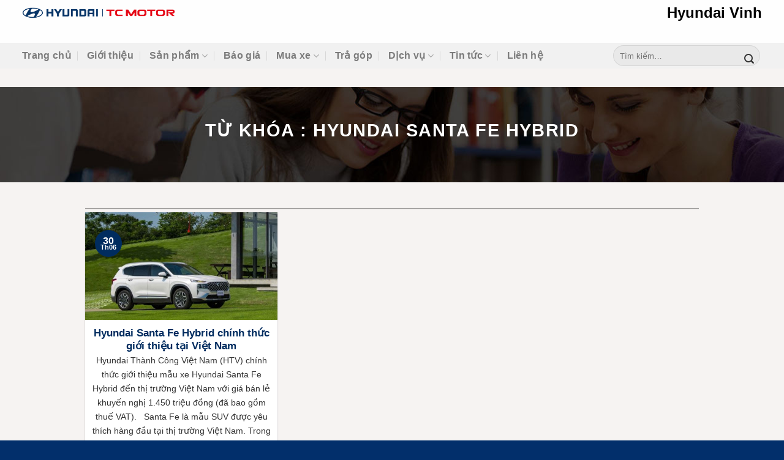

--- FILE ---
content_type: text/html; charset=UTF-8
request_url: https://hyundaivinhnghean.com/tag/hyundai-santa-fe-hybrid
body_size: 12191
content:
<html lang="vi" prefix="og: http://ogp.me/ns#" class="loading-site no-js"> 
<meta http-equiv="content-type" content="text/html;charset=UTF-8" />
<head>
<meta charset="UTF-8" />
<meta name="viewport" content="width=device-width, initial-scale=1.0, maximum-scale=1.0, user-scalable=no" />
			<link rel="shortcut icon" type="image/x-icon" href="https://hyundaivinhnghean.com/wp-content/uploads/2021/09/hyundai.ico">
<script>
			document.documentElement.className = document.documentElement.className.replace( 'no-js', 'js' );</script>
<meta name='robots' content='index, follow, max-image-preview:large, max-snippet:-1, max-video-preview:-1' />

	<!-- This site is optimized with the Yoast SEO Premium plugin v20.8 (Yoast SEO v26.8) - https://yoast.com/product/yoast-seo-premium-wordpress/ -->
	<title>Hyundai Santa Fe Hybrid - Hyundai Vinh</title>
	<link rel="canonical" href="https://hyundaivinhnghean.com/tag/hyundai-santa-fe-hybrid" />
	<meta property="og:locale" content="vi_VN" />
	<meta property="og:type" content="article" />
	<meta property="og:title" content="Lưu trữ Hyundai Santa Fe Hybrid" />
	<meta property="og:url" content="https://hyundaivinhnghean.com/tag/hyundai-santa-fe-hybrid" />
	<meta property="og:site_name" content="Hyundai Vinh" />
	<meta property="og:image" content="https://hyundaivinhnghean.com/wp-content/uploads/2023/06/dai-ly-hyundai-vinh.jpg" />
	<meta property="og:image:width" content="1500" />
	<meta property="og:image:height" content="826" />
	<meta property="og:image:type" content="image/jpeg" />
	<meta name="twitter:card" content="summary_large_image" />
	<script type="application/ld+json" class="yoast-schema-graph">{"@context":"https://schema.org","@graph":[{"@type":"CollectionPage","@id":"https://hyundaivinhnghean.com/tag/hyundai-santa-fe-hybrid","url":"https://hyundaivinhnghean.com/tag/hyundai-santa-fe-hybrid","name":"Hyundai Santa Fe Hybrid - Hyundai Vinh","isPartOf":{"@id":"https://hyundaivinhnghean.com/#website"},"primaryImageOfPage":{"@id":"https://hyundaivinhnghean.com/tag/hyundai-santa-fe-hybrid#primaryimage"},"image":{"@id":"https://hyundaivinhnghean.com/tag/hyundai-santa-fe-hybrid#primaryimage"},"thumbnailUrl":"https://hyundaivinhnghean.com/wp-content/uploads/2023/06/Hyundai-Santafe-Hybrid.jpg","breadcrumb":{"@id":"https://hyundaivinhnghean.com/tag/hyundai-santa-fe-hybrid#breadcrumb"},"inLanguage":"vi"},{"@type":"ImageObject","inLanguage":"vi","@id":"https://hyundaivinhnghean.com/tag/hyundai-santa-fe-hybrid#primaryimage","url":"https://hyundaivinhnghean.com/wp-content/uploads/2023/06/Hyundai-Santafe-Hybrid.jpg","contentUrl":"https://hyundaivinhnghean.com/wp-content/uploads/2023/06/Hyundai-Santafe-Hybrid.jpg","width":1200,"height":900,"caption":"Hyundai Santafe Hybrid nổi bật"},{"@type":"BreadcrumbList","@id":"https://hyundaivinhnghean.com/tag/hyundai-santa-fe-hybrid#breadcrumb","itemListElement":[{"@type":"ListItem","position":1,"name":"Trang chủ","item":"https://hyundaivinhnghean.com/"},{"@type":"ListItem","position":2,"name":"Hyundai Santa Fe Hybrid"}]},{"@type":"WebSite","@id":"https://hyundaivinhnghean.com/#website","url":"https://hyundaivinhnghean.com/","name":"Hyundai Vinh Nghệ An","description":"Đại lý ủy quyền của Hyundai Thành Công Việt Nam","publisher":{"@id":"https://hyundaivinhnghean.com/#organization"},"potentialAction":[{"@type":"SearchAction","target":{"@type":"EntryPoint","urlTemplate":"https://hyundaivinhnghean.com/?s={search_term_string}"},"query-input":{"@type":"PropertyValueSpecification","valueRequired":true,"valueName":"search_term_string"}}],"inLanguage":"vi"},{"@type":"Organization","@id":"https://hyundaivinhnghean.com/#organization","name":"Hyundai Vinh","url":"https://hyundaivinhnghean.com/","logo":{"@type":"ImageObject","inLanguage":"vi","@id":"https://hyundaivinhnghean.com/#/schema/logo/image/","url":"https://hyundaivinhnghean.com/wp-content/uploads/2023/06/dai-ly-hyundai-vinh.jpg","contentUrl":"https://hyundaivinhnghean.com/wp-content/uploads/2023/06/dai-ly-hyundai-vinh.jpg","width":1500,"height":826,"caption":"Hyundai Vinh"},"image":{"@id":"https://hyundaivinhnghean.com/#/schema/logo/image/"},"sameAs":["https://www.facebook.com/hyundaivinhnghean/"]}]}</script>
	<!-- / Yoast SEO Premium plugin. -->


<link rel="alternate" type="application/rss+xml" title="Dòng thông tin cho Thẻ Hyundai Vinh &raquo; Hyundai Santa Fe Hybrid" href="https://hyundaivinhnghean.com/tag/hyundai-santa-fe-hybrid/feed" />
<style id='wp-img-auto-sizes-contain-inline-css' type='text/css'>
img:is([sizes=auto i],[sizes^="auto," i]){contain-intrinsic-size:3000px 1500px}
/*# sourceURL=wp-img-auto-sizes-contain-inline-css */
</style>

<link rel='stylesheet' id='dashicons-css' href='https://hyundaivinhnghean.com/wp-includes/css/dashicons.min.css' type='text/css' media='all' />
<link rel='stylesheet' id='menu-icon-font-awesome-css' href='https://hyundaivinhnghean.com/wp-content/plugins/menu-icons/css/fontawesome/css/all.min.css' type='text/css' media='all' />
<link rel='stylesheet' id='menu-icons-extra-css' href='https://hyundaivinhnghean.com/wp-content/plugins/menu-icons/css/extra.min.css' type='text/css' media='all' />
<link rel='stylesheet' id='wp-block-library-css' href='https://hyundaivinhnghean.com/wp-includes/css/dist/block-library/style.min.css' type='text/css' media='all' />

<style id='classic-theme-styles-inline-css' type='text/css'>
/*! This file is auto-generated */
.wp-block-button__link{color:#fff;background-color:#32373c;border-radius:9999px;box-shadow:none;text-decoration:none;padding:calc(.667em + 2px) calc(1.333em + 2px);font-size:1.125em}.wp-block-file__button{background:#32373c;color:#fff;text-decoration:none}
/*# sourceURL=/wp-includes/css/classic-themes.min.css */
</style>
<script type="text/javascript" src="https://hyundaivinhnghean.com/wp-content/plugins/related-posts-thumbnails/assets/js/front.min.js" id="rpt_front_style-js"></script>
<script type="text/javascript" src="https://hyundaivinhnghean.com/wp-includes/js/jquery/jquery.min.js" id="jquery-core-js"></script>
<script type="text/javascript" src="https://hyundaivinhnghean.com/wp-includes/js/jquery/jquery-migrate.min.js" id="jquery-migrate-js"></script>
<script type="text/javascript" src="https://hyundaivinhnghean.com/wp-content/plugins/related-posts-thumbnails/assets/js/lazy-load.js" id="rpt-lazy-load-js"></script>
<link rel="https://api.w.org/" href="https://hyundaivinhnghean.com/wp-json/" /><link rel="alternate" title="JSON" type="application/json" href="https://hyundaivinhnghean.com/wp-json/wp/v2/tags/357" /><link rel="EditURI" type="application/rsd+xml" title="RSD" href="https://hyundaivinhnghean.com/xmlrpc.php?rsd" />
<meta name="generator" content="WordPress 6.9" />
        <style>
            #related_posts_thumbnails li {
                border-right: 1px solid #dddddd;
                background-color: #ffffff            }

            #related_posts_thumbnails li:hover {
                background-color: #eeeeee;
            }

            .relpost_content {
                font-size: 12px;
                color: #333333;
            }

            .relpost-block-single {
                background-color: #ffffff;
                border-right: 1px solid #dddddd;
                border-left: 1px solid #dddddd;
                margin-right: -1px;
            }

            .relpost-block-single:hover {
                background-color: #eeeeee;
            }
        </style>

        <style type="text/css">.recentcomments a{display:inline !important;padding:0 !important;margin:0 !important;}</style><link rel='dns-prefetch' href='http://use.fontawesome.com/' />

<link rel='stylesheet'  href='https://hyundaivinhnghean.com/wp-content/themes/hyundai/css/style-block-library.css' type='text/css' media='all' />
<link rel='stylesheet'  href='https://hyundaivinhnghean.com/wp-content/themes/hyundai/css/vendors-woocommerce-blocks.css' type='text/css' media='all' />
<link rel='stylesheet'  href='https://hyundaivinhnghean.com/wp-content/themes/hyundai/css/contact.css' type='text/css' media='all' />
<link rel='stylesheet'  href='https://hyundaivinhnghean.com/wp-content/themes/hyundai/css/fl-icon.css' type='text/css' media='all' />
<link rel='stylesheet'  href='https://hyundaivinhnghean.com/wp-content/themes/hyundai/style.css' type='text/css' media='all' />
<link rel='stylesheet'  href='https://hyundaivinhnghean.com/wp-content/themes/hyundai/css/style.css' type='text/css' media='all' />
<link rel='stylesheet'  href='https://hyundaivinhnghean.com/wp-content/themes/hyundai/css/styleproduct.css' type='text/css' media='all' />
<link rel='stylesheet'  href='https://hyundaivinhnghean.com/wp-content/themes/hyundai/css/fontawesome.css' type='text/css' media='all' />
<link rel='stylesheet'  href='https://hyundaivinhnghean.com/wp-content/themes/hyundai/css/fontawesome-all.css' type='text/css' media='all' />
<style id='woocommerce-inline-inline-css' type='text/css'>
.woocommerce form .form-row .required { visibility: visible; }
</style>
<style id="custom-css" type="text/css">:root {--primary-color: #002c5f;}.full-width .ubermenu-nav, .container, .row{max-width: 1238px}.row.row-collapse{max-width: 1208px}.row.row-small{max-width: 1230.5px}.row.row-large{max-width: 1268px}.header-main{height: 70px}#logo img{max-height: 70px}#logo{width:500px;}.header-bottom{min-height: 42px}.header-top{min-height: 30px}.transparent .header-main{height: 80px}.transparent #logo img{max-height: 80px}.has-transparent + .page-title:first-of-type,.has-transparent + #main > .page-title,.has-transparent + #main > div > .page-title,.has-transparent + #main .page-header-wrapper:first-of-type .page-title{padding-top: 130px;}.header.show-on-scroll,.stuck .header-main{height:60px!important}.stuck #logo img{max-height: 60px!important}.search-form{ width: 68%;}.header-bottom {background-color: #f1f1f1}.header-main .nav > li > a{line-height: 42px }.stuck .header-main .nav > li > a{line-height: 40px }.header-bottom-nav > li > a{line-height: 16px }@media (max-width: 549px) {.header-main{height: 60px}#logo img{max-height: 60px}}.nav-dropdown{border-radius:3px}.nav-dropdown{font-size:100%}/* Color */.accordion-title.active, .has-icon-bg .icon .icon-inner,.logo a, .primary.is-underline, .primary.is-link, .badge-outline .badge-inner, .nav-outline > li.active> a,.nav-outline >li.active > a, .cart-icon strong,[data-color='primary'], .is-outline.primary{color: #002c5f;}/* Color !important */[data-text-color="primary"]{color: #002c5f!important;}/* Background Color */[data-text-bg="primary"]{background-color: #002c5f;}/* Background */.scroll-to-bullets a,.featured-title, .label-new.menu-item > a:after, .nav-pagination > li > .current,.nav-pagination > li > span:hover,.nav-pagination > li > a:hover,.has-hover:hover .badge-outline .badge-inner,button[type="submit"], .button.wc-forward:not(.checkout):not(.checkout-button), .button.submit-button, .button.primary:not(.is-outline),.featured-table .title,.is-outline:hover, .has-icon:hover .icon-label,.nav-dropdown-bold .nav-column li > a:hover, .nav-dropdown.nav-dropdown-bold > li > a:hover, .nav-dropdown-bold.dark .nav-column li > a:hover, .nav-dropdown.nav-dropdown-bold.dark > li > a:hover, .is-outline:hover, .tagcloud a:hover,.grid-tools a, input[type='submit']:not(.is-form), .box-badge:hover .box-text, input.button.alt,.nav-box > li > a:hover,.nav-box > li.active > a,.nav-pills > li.active > a ,.current-dropdown .cart-icon strong, .cart-icon:hover strong, .nav-line-bottom > li > a:before, .nav-line-grow > li > a:before, .nav-line > li > a:before,.banner, .header-top, .slider-nav-circle .flickity-prev-next-button:hover svg, .slider-nav-circle .flickity-prev-next-button:hover .arrow, .primary.is-outline:hover, .button.primary:not(.is-outline), input[type='submit'].primary, input[type='submit'].primary, input[type='reset'].button, input[type='button'].primary, .badge-inner{background-color: #002c5f;}/* Border */.nav-vertical.nav-tabs > li.active > a,.scroll-to-bullets a.active,.nav-pagination > li > .current,.nav-pagination > li > span:hover,.nav-pagination > li > a:hover,.has-hover:hover .badge-outline .badge-inner,.accordion-title.active,.featured-table,.is-outline:hover, .tagcloud a:hover,blockquote, .has-border, .cart-icon strong:after,.cart-icon strong,.blockUI:before, .processing:before,.loading-spin, .slider-nav-circle .flickity-prev-next-button:hover svg, .slider-nav-circle .flickity-prev-next-button:hover .arrow, .primary.is-outline:hover{border-color: #002c5f}.nav-tabs > li.active > a{border-top-color: #002c5f}.widget_shopping_cart_content .blockUI.blockOverlay:before { border-left-color: #002c5f }.woocommerce-checkout-review-order .blockUI.blockOverlay:before { border-left-color: #002c5f }/* Fill */.slider .flickity-prev-next-button:hover svg,.slider .flickity-prev-next-button:hover .arrow{fill: #002c5f;}/* Background Color */[data-icon-label]:after, .secondary.is-underline:hover,.secondary.is-outline:hover,.icon-label,.button.secondary:not(.is-outline),.button.alt:not(.is-outline), .badge-inner.on-sale, .button.checkout, .single_add_to_cart_button, .current .breadcrumb-step{ background-color:#ed1c24; }[data-text-bg="secondary"]{background-color: #ed1c24;}/* Color */.secondary.is-underline,.secondary.is-link, .secondary.is-outline,.stars a.active, .star-rating:before, .woocommerce-page .star-rating:before,.star-rating span:before, .color-secondary{color: #ed1c24}/* Color !important */[data-text-color="secondary"]{color: #ed1c24!important;}/* Border */.secondary.is-outline:hover{border-color:#ed1c24}.success.is-underline:hover,.success.is-outline:hover,.success{background-color: #ec5803}.success-color, .success.is-link, .success.is-outline{color: #ec5803;}.success-border{border-color: #ec5803!important;}/* Color !important */[data-text-color="success"]{color: #ec5803!important;}/* Background Color */[data-text-bg="success"]{background-color: #ec5803;}body{font-family:"Lato", sans-serif}body{font-weight: 400}body{color: #333333}.nav > li > a {font-family:"Lato", sans-serif;}.mobile-sidebar-levels-2 .nav > li > ul > li > a {font-family:"Lato", sans-serif;}.nav > li > a {font-weight: 700;}.mobile-sidebar-levels-2 .nav > li > ul > li > a {font-weight: 700;}h1,h2,h3,h4,h5,h6,.heading-font, .off-canvas-center .nav-sidebar.nav-vertical > li > a{font-family: "Lato", sans-serif;}h1,h2,h3,h4,h5,h6,.heading-font,.banner h1,.banner h2{font-weight: 700;}h1,h2,h3,h4,h5,h6,.heading-font{color: #002c5f;}.breadcrumbs{text-transform: none;}button,.button{text-transform: none;}.nav > li > a, .links > li > a{text-transform: none;}.section-title span{text-transform: none;}h3.widget-title,span.widget-title{text-transform: none;}.alt-font{font-family: "Dancing Script", sans-serif;}.alt-font{font-weight: 400!important;}.header:not(.transparent) .header-nav-main.nav > li > a {color: #002c5f;}.header:not(.transparent) .header-bottom-nav.nav > li > a{color: #002c5f;}a{color: #002c5f;}a:hover{color: #ed1c24;}.tagcloud a:hover{border-color: #ed1c24;background-color: #ed1c24;}@media screen and (min-width: 550px){.products .box-vertical .box-image{min-width: 500px!important;width: 500px!important;}}.absolute-footer, html{background-color: #022f6b}button[name='update_cart'] { display: none; }/* Custom CSS */pre, blockquote, form, figure, p, dl, ul, ol {margin-bottom: 0.6em;}.entry-divider { display: none; }.tc i { color: #ed1c24 !important; }h1.entry-title.mb.uppercase {margin-bottom: 20px;background: url(https://hyundaivinhnghean.com/wp-content/themes/hyundai/img/dong-hanh-cung-khach-hang.png) no-repeat bottom center; text-align: center; padding-bottom: 28px; }.col, .gallery-item, .columns {padding-bottom: 0px;}div#masthead ul.header-nav li a { font-size: 88% !important; }.ftb .container.section-title-container { margin-bottom: 0; margin-top: 16px; }.type-post .entry-content.single-page { text-align: justify;}.absolute-footer, .absolute-footer p { padding: 3px 0; margin:0}ul.header-nav.header-nav-main.nav.nav-left.nav-divided.nav-uppercase ul.nav-dropdown.nav-dropdown-default { padding: 6px; }.menufix p,.menusub a.button { margin: 0 !important; }.menufix a { padding: 0 3px; }.cn360 a.button { min-width: 138px; }.section-title-container { margin-bottom: 1em; } .dtlt .col.medium-3.small-6.large-3:hover .box-text.text-center a.button { opacity: 1; }h1, .h1, .h2, h2 { font-size: 2em; margin-top: .2em; margin-bottom: .2em; }.slider-style-shadow { padding: 0; }.slider-style-container .flickity-slider>*:not(.is-selected) { opacity: 1 }ol.flickity-page-dots { bottom: 0; }footer#footer i.fa { color: #003469; }footer#footer .section.dark i.fa { color: #f1f1f1; }footer#footer .ft .container.section-title-container { margin-top: 1em; margin-bottom: 0em; }/* header cate */body.archive.category div#content { padding-top: 0; }div#content header.archive-page-header { background: url(https://hyundaivinhnghean.com/wp-content/themes/hyundai/img/bg_header.jpg) repeat 50% 41%; padding: 38px; margin-bottom: 38px; }div#content header.archive-page-header .large-12.text-center.col { padding: 0; }div#content header.archive-page-header .large-12.text-center.col h1.page-title.is-large.uppercase { margin: 0; color: #fff; font-size: 1.8em; padding-top: 16px; text-align: center; background: urlhttps://hyundaivinhnghean.com/wp-content/themes/hyundai/img/line.png) no-repeat bottom center; padding-bottom: 30px; }div#content header.archive-page-header .large-12.text-center.col .taxonomy-description { color: #cacaca; padding-top: 16px; }div#content header.archive-page-header .large-12.text-center.col .taxonomy-description p { margin-bottom: 6px; }/* menu bar */li#wp-admin-bar-wp-logo, li#wp-admin-bar-flatsome_panel, li#wp-admin-bar-flatsome-activate, li#wp-admin-bar-wpseo-configuration-wizard, li#wp-admin-bar-wpseo-settings { display: none; }div#wpadminbar { background: #003469; }/* Menu page sub */.parent-pageid-115 .header-wrapper.stuck {display: none ;}.parent-pageid-115 section.section.menufix.sticky-element-original.element-is-sticky { margin-top: 0 !important; top: 0 !important; }/* Cam nhan 360 dieu chinh nav */.devvn_ireel_wrap { padding-bottom: 12px; margin-bottom: 16px; } .nav_color_wrap { position: absolute !important; bottom: -6px !important; left: 50% !important; margin-left: -18% !important; }/* menu con */.menucon p, .menucon p img, .menucon a.button { margin: 0 !important; }/* form */span.wpcf7-form-control-wrap.lai-thu input, span.wpcf7-form-control-wrap.mua-xe input { text-align: center; font-size: 200%; padding: 0; margin: 0 0 16px 0; font-weight: bold; }span.wpcf7-form-control.wpcf7-checkbox span.wpcf7-list-item input[type="checkbox"] { width: 18px; margin: 6px 0 0 0; padding: 0; }.wpcf7 label { font-size: 110%; }.wpcf7 hr { margin: 0 0 10px auto; }span.wpcf7-not-valid-tip { display: none; }.lightbox-content h2 { background: url(https://hyundaivinhnghean.com/wp-content/themes/hyundai/img/line.png) no-repeat bottom center; padding-bottom: 29px; padding-top: 6px;margin-bottom:12px }span.wpcf7-form-control-wrap input { width: 100%; float: left; }span.wpcf7-form-control-wrap.ho-ten input, span.wpcf7-form-control-wrap.dien-thoai input, span.wpcf7-form-control-wrap.email input { float: left; width: 32%; } span.wpcf7-form-control-wrap.dien-thoai input, span.wpcf7-form-control-wrap.email input { margin-left: 10px; }.lightbox-content { border-radius: 6px; }input.wpcf7-form-control.wpcf7-submit { min-width: 50% !important; font-size: 118%; margin: 0; border: 0; border-radius: 50px; padding: 2px 0 0 0 !important; }/* menu image */.menu-item-63.has-dropdown.current-dropdown .nav-dropdown li { float: left; display: block; margin: 0; vertical-align: top; }li#menu-item-63 ul.nav-dropdown.nav-dropdown-default img.menu-image { max-height: 58px; }.menu-item-63.has-dropdown.current-dropdown .nav-column>li:last-child:not(.nav-dropdown-col)>a, .nav-dropdown>li:last-child:not(.nav-dropdown-col)>a { border-bottom: 1px solid #ececec !important; }/* rut gon content */.rut-gon { overflow: hidden; position: relative; margin-bottom: 20px; padding-bottom: 25px;display: block; }.readmorecontent { text-align: center; cursor: pointer; position: absolute; z-index: 10; bottom: 0; width: 100%; background: #fff; }.readmorecontent:before { height: 55px; margin-top: -45px; content: ""; background: -moz-linear-gradient(top, rgba(255,255,255,0) 0%, rgba(255,255,255,1) 100%); background: -webkit-linear-gradient(top, rgba(255,255,255,0) 0%,rgb(0, 44, 95) 100%); background: linear-gradient(to bottom, rgba(255,255,255,0) 0%,rgb(0, 44, 95) 100%); filter: progid:DXImageTransform.Microsoft.gradient( startColorstr='#ffffff00', endColorstr='#ffffff',GradientType=0 ); display: block; }.readmorecontent a {color: #ffffff; display: block; background: #002c5f; padding: 10px;} .readmorecontent a:after { content: ''; width: 0; right: 0; border-top: 6px solid #318A00; border-left: 6px solid transparent; border-right: 6px solid transparent; display: inline-block; vertical-align: middle; margin: -2px 0 0 5px; }.readmorecontent_less:before { display: none; }.readmorecontent_less a:after { border-top: 0; border-left: 6px solid transparent; border-right: 6px solid transparent; border-bottom: 6px solid #318A00; }/* table */table tr td { padding-left: 6px !important; }section .col.medium-4.small-12.large-4 .img-inner.image-cover.dark,section .col.medium-6.small-12.large-6 .img-inner.image-cover.dark {margin-top: 26px !important;margin-bottom: 8px;}.col.post-item { padding-bottom: 26px; }.devvn_muaxe_note { margin-top: 20px; }.devvn_ireel_headerimg.devvn_ireel_img_responsive { padding-bottom: 16px; }.page-id-129 .nav_color_wrap, .page-id-139 .nav_color_wrap { margin-left: -12% !important; } .page-id-133 .nav_color_wrap, .page-id-135 .nav_color_wrap, .page-id-137 .nav_color_wrap { margin-left: -14% !important; }/* tool right */.tool-right { position: fixed; top:30%; right: 0; z-index: 999; background: #ffffff; padding: 12px 8px; box-shadow: 10px 0px 30px #888888; border-radius: 15px 0 0 15px; width: 68px; text-align: center; font-size: 80%; font-weight: bold;}.tool-right p { border-bottom: 1px dashed #e9e9e9; }.tool-right p:nth-child(3) { border-bottom: none; margin-bottom: 0; }/* add */.zalo-container.right { right: 1em; bottom : 1.3em !important}/* menu fix */.page-id-115 .header-wrapper.stuck,.page-id-129 .header-wrapper.stuck,.page-id-139 .header-wrapper.stuck,.page-id-137 .header-wrapper.stuck,.page-id-131 .header-wrapper.stuck,.page-id-143 .header-wrapper.stuck,.page-id-135 .header-wrapper.stuck,.page-id-141 .header-wrapper.stuck,.page-id-147 .header-wrapper.stuck,.page-id-133 .header-wrapper.stuck { display: none; }.page-id-115 .menufix,.page-id-129 .menufix,.page-id-139 .menufix,.page-id-137 .menufix,.page-id-131 .menufix,.page-id-143 .menufix,.page-id-135 .menufix,.page-id-141 .menufix,.page-id-147 .menufix,.page-id-133 .menufix{ top: 0px !important; }/* video youtube */.video-foreground {position: absolute;width: 100%;height: 100%;pointer-events: none;}@media (min-aspect-ratio: 16/9) {.video-foreground { height: 300%; top: -100%; }}@media (max-aspect-ratio: 16/9) {.video-foreground { width: 300%; left: -100%; }}b, strong { font-weight: bold !important; }.row.tinmb .col.post-item .col-inner { border-bottom: 1px solid #dddddd; margin-bottom: 0.5em; padding-bottom: 0.5em; }.pd0 .col { padding-bottom: 0 !important; }.messdk p.txtdatmua b { background-size: 154px; padding: 8px 18px 8px 46px; }element.style { } .messdk p.txtdatmua b { background-size: 154px; padding: 8px 18px 8px 46px;color: #002c5f; } p.txtdatmua b { background: url(https://hyundaivinhnghean.com/wp-content/themes/hyundai/img/a.png) no-repeat; background-size: 125px; padding: 8px 11px 8px 37px; }.messdk .dmn input { width: 47% !important; float: left; margin: 0; border-radius: 0 !important; }.messdk .dmn input { height: 45px; font-size: 100% !important; }.box-blog-post .is-divider { display: none; }.messdk input.wpcf7-form-control.wpcf7-submit { background-color: #ed1d25; } .messdk .dmn { margin-bottom: 5px; }.section.tc .box1 p { text-transform: uppercase; }.dichvu img { border-radius: 50%; }.header .header-bottom .sub-menu li { min-width: 350px; }.pd0 .col { padding-bottom: 0; }.dongia .col-inner { padding-bottom: 0px !important; padding-top: 0px !important; }p.pricechuan { color: #ed1c24; }span.amount { color: red !important; }/* add product */.single-product form.cart { width: 60% !IMPORTANT; float: left !important; margin: 0; line-height: 34px !important; padding-left: 0px; padding-right: 0px; }.single-product form.cart button.single_add_to_cart_button { min-width: 60%; padding-left: 0; padding-right: 0; font-weight: bold; background: orange; }a.button.alert.is-outline.lowercase.datlich.has-block.tooltipstered { margin-bottom: 1em; }.rw span.wpcf7-form-control-wrap.dien-thoai,.dmn span.wpcf7-form-control-wrap.dien-thoai{ width: 50%; float: left; }.message-container.container.alert-color.medium-text-center { background: orangered; color: #fff !IMPORTANT; padding: 10px 20px; font-size: 150%; font-weight: bold; }.wpcf7-response-output { background: YELLOW; position: absolute; top: 0; padding: 12px !IMPORTANT; margin: 0 0 0 -10px !important; width: 100% !important; border-radius: 0 !important; color: #000 !important; font-size: 107%; font-weight: bold; }.protop { border: 1px solid #e5e5e5; border-radius: 10px; padding: 8px; margin: 15px 0; background: #e5e5e587; } .protop ul, .protop li, .protop p { margin-bottom: 0; }.product-info p, .product-info li, .product-info ul, .product-info form.cart{ margin-bottom: 0; }.col.dctd.small-12.large-12 {margin-top: 12px; border: 1px dotted red; padding: 8px 12px!important; font-size: 80%; }.product-info .col.dctd.small-12.large-12 ul li { list-style: none; background: url(https://hyundaivinhnghean.com/wp-content/themes/hyundai/img/dia-chi.png) 0px 4px no-repeat; margin-left: 0 !important; padding-left: 13px; }span.posted_in, span.tagged_as { height: 23px; overflow-y: auto; }.woocommerce-product-gallery__image { border: 1px solid #dddddd; border-radius: 2px; }.col.mhn.small-12.large-12 form.wpcf7-form { padding: 10px; margin-bottom: 10px; }.col.mhn.small-12.large-12 span.wpcf7-form-control-wrap.sdt, .col.mhn.small-12.large-12 input.wpcf7-form-control.wpcf7-submit { float: left; width: 50%; margin: 0; } .col.mhn.small-12.large-12 .col-inner.dark { min-height: 55px; font-size: 90%; }.col.mhn.small-12.large-12 input.wpcf7-form-control.wpcf7-submit { background: yellow url(https://hyundaivinhnghean.com/wp-content/themes/hyundai/img/sent.png) no-repeat 95% center; color: #000000; font-weight: bold; border: 0; padding-left: 0; border-radius: inherit; font-size: 100% !important; }.rw span.wpcf7-form-control-wrap.dien-thoai input { width: 100%; font-size: 100%; }.product-info {padding-bottom: 0; }span.wpcf7-form-control-wrap.sdt input.wpcf7-form-control.wpcf7-text { margin-bottom: 0; }.col.mhn.small-12.large-12 .wpcf7-response-output.wpcf7-display-none.wpcf7-mail-sent-ok { background: yellow; color: #162d00; clear: both; position: absolute; width: 95%; font-size: 130% !important; font-weight: bold; margin-top: 0px; border: none; text-align: center; border-radius: 0; z-index: 9999;}.messdk .dmn span.wpcf7-form-control-wrap.dien-thoai input { width: 100% !important; }.slider { max-height: 522px !important; }.col-xs-12.no-padding.over { overflow-x: auto; }/* Custom CSS Mobile */@media (max-width: 549px){/* update 8.8.2021 */div#logo { display: none; } div#masthead .flex-col.show-for-medium.flex-left { text-align: center; margin-right: 0 !important; display: inline-block; width: 100%; } div#masthead .flex-col.show-for-medium.flex-left li.html.custom.html_topbar_left { display: block; width: 100%; } div#masthead .flex-col.show-for-medium.flex-left li.html.custom.html_topbar_left h2 { font-size: 105%; width: 100%; }div#masthead .flex-col.show-for-medium.flex-left li.html.custom.html_topbar_left h2 a { width: 100%; display: block; background: url(https://hyundaivinhnghean.com/wp-content/themes/hyundai/img/hyundai.png) no-repeat 0% 50%; background-size: 35px; color: #333; padding-left: 30px; } .mobile-sidebar.no-scrollbar li.html.custom.html_topbar_left h2 { font-size: 120%; }/* end update 8.8.2021 */h1, .h1, .h2, h2 { font-size: 1.5em; margin-top: .1em; margin-bottom: .1em; }h1 span, .h1 span, .h2 span, h2 span{ margin: 0 auto !important; }.menufix .col.medium-9.small-12.large-9 .col-inner{padding:0 0 10px 0 !important}.sidebar-menu.no-scrollbar { padding-top: 0; }.menufix .col-inner{text-align:center}section.section.menufix.sticky-element-original.element-is-sticky .col-inner.text-center { font-size: 88%; }.devvn_ireel_wrap { padding-bottom: 50px; }section { padding-top: 38px !important; padding-bottom: 38px !important; } section.menufix{ padding: 0 !important; }section.menucon { padding: 3px !important; }span.wpcf7-form-control-wrap.ho-ten input, span.wpcf7-form-control-wrap.dien-thoai input, span.wpcf7-form-control-wrap.email input { width: 100%; margin: 0 0 10px 0 !important; }.tool-right img { width: 60%; }.tool-right { width: 50px; font-size: 75%; padding: 10px 3px; }input.wpcf7-form-control.wpcf7-submit { min-width: 80% !IMPORTANT; font-size: 100%; }.absolute-footer.dark.medium-text-center.text-center { margin-bottom: 35px; font-size: 78%; }.menufix .col.medium-9.small-12.large-9, .menufix .col.medium-10.small-12.large-10, .menufix .col.medium-12.small-12.large-10{ font-size: 64%; }.menufix .col.medium-2.small-12.large-2 .col-inner, .menufix.col.medium-3.small-12.large-3.col-inner, .menufix .col.medium-12.small-12.large-2 .col-inner.text-center {padding-bottom: 0 !important;}.dtlt .box-text-inner { font-size: 80%; }.cn360 .col-inner.text-center a.button {font-size: 70%;}.nav_color_wrap { left: 18% !IMPORTANT; }.textcenter { text-align: center !important; }.dmn form { font-size: 88%; }.dm .col-inner p { font-size: 60%; }.messdk { font-size: 70%; }.messdk .dmn input { height: 35px; }.messdk h4, .messdk p { text-align: center !important; }.messdk p.txtdatmua b { background-size: 108px !important; padding: 8px 16px 8px 32px !important; }.txtdatmua span { font-size: 100% !important; }.messdk input.wpcf7-form-control.wpcf7-submit {min-width: 50% !important; }#ppo-cta-fixed { display:inherit; background: #fff; color: #164892; position: fixed; bottom: 0; left: 0; width: 100%; height: 55px; text-align: center; z-index: 9999; border-top: 1px solid #e2e2e2; background-color: #002c5f;}#ppo-cta-fixed .item { display: inline-block; width: 24%; max-width: 76px; height: 52px; text-align: center; background-repeat: no-repeat; background-position: center 28%; background-size: 30.6px; position: relative; } #ppo-cta-fixed .item .text-content { color: #ffffff; width: 100%; position: absolute; left: 0; bottom: 10%; white-space: nowrap; font-size: .7em; margin-bottom: -3px; font-weight: bold; }#ppo-cta-fixed .item-home { background-image: url(https://hyundaivinhnghean.com/wp-content/themes/hyundai/img/home.png); background-size: 24px; }#ppo-cta-fixed .item-muaxe { background-image: url(https://hyundaivinhnghean.com/wp-content/themes/hyundai/img/mua-xe.png); background-size: 24px;} #ppo-cta-fixed .item-laithu { background-image: url(https://hyundaivinhnghean.com/wp-content/themes/hyundai/img/lai-thu.png); background-size: 24px; } #ppo-cta-fixed .item-tragop { background-image: url(https://hyundaivinhnghean.com/wp-content/themes/hyundai/img/tra-gop.png); background-size: 24px;}.zalo-container.right,a.phoneimg { margin-bottom: 45px !important; }a.spl.dst { display: none; }a.spl.dst { display: none; } a.phoneimg { display: inherit !important; }.rw input.wpcf7-form-control.wpcf7-submit { min-width: 50% !important; }a.spl { display: none; }.banggia table tr td:nth-child(4), .banggia table tr td:nth-child(6), .banggia table tr td:nth-child(7) { display: none; }}.label-new.menu-item > a:after{content:"New";}.label-hot.menu-item > a:after{content:"Hot";}.label-sale.menu-item > a:after{content:"Sale";}.label-popular.menu-item > a:after{content:"Popular";}</style>
<style id='font-awesome-official-v4shim-inline-css' type='text/css'>
@font-face {
font-family: "FontAwesome";
font-display: block;
src: url("https://use.fontawesome.com/releases/v5.15.1/webfonts/fa-brands-400.eot"),
		url("https://use.fontawesome.com/releases/v5.15.1/webfonts/fa-brands-400.eot?#iefix") format("embedded-opentype"),
		url("https://use.fontawesome.com/releases/v5.15.1/webfonts/fa-brands-400.woff2") format("woff2"),
		url("https://use.fontawesome.com/releases/v5.15.1/webfonts/fa-brands-400.woff") format("woff"),
		url("https://use.fontawesome.com/releases/v5.15.1/webfonts/fa-brands-400.ttf") format("truetype"),
		url("https://use.fontawesome.com/releases/v5.15.1/webfonts/fa-brands-400.svg#fontawesome") format("svg");
}

@font-face {
font-family: "FontAwesome";
font-display: block;
src: url("https://use.fontawesome.com/releases/v5.15.1/webfonts/fa-solid-900.eot"),
		url("https://use.fontawesome.com/releases/v5.15.1/webfonts/fa-solid-900.eot?#iefix") format("embedded-opentype"),
		url("https://use.fontawesome.com/releases/v5.15.1/webfonts/fa-solid-900.woff2") format("woff2"),
		url("https://use.fontawesome.com/releases/v5.15.1/webfonts/fa-solid-900.woff") format("woff"),
		url("https://use.fontawesome.com/releases/v5.15.1/webfonts/fa-solid-900.ttf") format("truetype"),
		url("https://use.fontawesome.com/releases/v5.15.1/webfonts/fa-solid-900.svg#fontawesome") format("svg");
}

@font-face {
font-family: "FontAwesome";
font-display: block;
src: url("https://use.fontawesome.com/releases/v5.15.1/webfonts/fa-regular-400.eot"),
		url("https://use.fontawesome.com/releases/v5.15.1/webfonts/fa-regular-400.eot?#iefix") format("embedded-opentype"),
		url("https://use.fontawesome.com/releases/v5.15.1/webfonts/fa-regular-400.woff2") format("woff2"),
		url("https://use.fontawesome.com/releases/v5.15.1/webfonts/fa-regular-400.woff") format("woff"),
		url("https://use.fontawesome.com/releases/v5.15.1/webfonts/fa-regular-400.ttf") format("truetype"),
		url("https://use.fontawesome.com/releases/v5.15.1/webfonts/fa-regular-400.svg#fontawesome") format("svg");
unicode-range: U+F004-F005,U+F007,U+F017,U+F022,U+F024,U+F02E,U+F03E,U+F044,U+F057-F059,U+F06E,U+F070,U+F075,U+F07B-F07C,U+F080,U+F086,U+F089,U+F094,U+F09D,U+F0A0,U+F0A4-F0A7,U+F0C5,U+F0C7-F0C8,U+F0E0,U+F0EB,U+F0F3,U+F0F8,U+F0FE,U+F111,U+F118-F11A,U+F11C,U+F133,U+F144,U+F146,U+F14A,U+F14D-F14E,U+F150-F152,U+F15B-F15C,U+F164-F165,U+F185-F186,U+F191-F192,U+F1AD,U+F1C1-F1C9,U+F1CD,U+F1D8,U+F1E3,U+F1EA,U+F1F6,U+F1F9,U+F20A,U+F247-F249,U+F24D,U+F254-F25B,U+F25D,U+F267,U+F271-F274,U+F279,U+F28B,U+F28D,U+F2B5-F2B6,U+F2B9,U+F2BB,U+F2BD,U+F2C1-F2C2,U+F2D0,U+F2D2,U+F2DC,U+F2ED,U+F328,U+F358-F35B,U+F3A5,U+F3D1,U+F410,U+F4AD;
}
</style>
<script data-optimized='1' type='text/javascript' src='https://hyundaivinhnghean.com/wp-content/themes/hyundai/js/jquery-3.3.1.min.js'></script> 
<script data-optimized='1' type='text/javascript' src='https://hyundaivinhnghean.com/wp-content/themes/hyundai/js/jquery-migrate.mind.js'></script> 
<script data-optimized='1' type='text/javascript' src='https://hyundaivinhnghean.com/wp-content/themes/hyundai/js/jq-sticky-anything.min.js'></script> 
<script>
			document.documentElement.className = document.documentElement.className.replace( 'no-js', 'js' );
		</script>
			<meta name="p:domain_verify" content="dbb016bfc698bde257a5d18281323b82"/>	
 </head>
 <body class="">
<a class="skip-link screen-reader-text" href="#main">Skip to content</a>
<div id="wrapper">

	<header id="header" class="">
		<div class="header-wrapper">
			<div id="masthead" class="header-main ">
      <div class="header-inner flex-row container logo-left" role="navigation">

          <!-- Logo -->
          <div id="logo" class="flex-col logo">
            <!-- Header logo -->
			<a href="https://hyundaivinhnghean.com" title="Hyundai Vinh" rel="home">
				<img style="width:250px; height:auto"  alt="Hyundai Vinh" data-src="https://hyundaivinhnghean.com/wp-content/uploads/2022/03/hyundai-tcmotor.png" class="header_logo header-logo lazyload" src="https://hyundaivinhnghean.com/wp-content/uploads/2022/03/hyundai-tcmotor.png" /><noscript><img width="500" height="70" src="https://hyundaivinhnghean.com/wp-content/uploads/2022/03/hyundai-tcmotor.png" class="header_logo header-logo" alt="Hyundai Vinh"/></noscript><img  width="500" height="70"   alt="Hyundai Vinh" data-src="https://hyundaivinhnghean.com/wp-content/uploads/2022/03/hyundai-tcmotor.png" class="header-logo-dark lazyload" src="https://hyundaivinhnghean.com/wp-content/uploads/2022/03/hyundai-tcmotor.png" /><noscript><img  width="500" height="70" src="https://hyundaivinhnghean.com/wp-content/uploads/2022/03/hyundai-tcmotor.png" class="header-logo-dark" alt="Hyundai Vinh"/></noscript>
			</a>
          </div>

          <!-- Mobile Left Elements -->
          <div class="flex-col show-for-medium flex-left">
            <ul class="mobile-nav nav nav-left ">
              <li class="html custom html_topbar_left"><h2><a href="https://hyundaivinhnghean.com" style="font-size:20pt">Hyundai Vinh</a></h2></li>            </ul>
          </div>

          <!-- Left Elements -->
          <div class="flex-col hide-for-medium flex-left
            flex-grow">
            <ul class="header-nav header-nav-main nav nav-left  nav-divided nav-size-xlarge nav-spacing-xlarge nav-uppercase" >
                          </ul>
          </div>

          <!-- Right Elements -->
          <div class="flex-col hide-for-medium flex-right">
            <ul class="header-nav header-nav-main nav nav-right  nav-divided nav-size-xlarge nav-spacing-xlarge nav-uppercase">
              <li class="html custom html_topbar_left"><h2><a href="https://hyundaivinhnghean.com" style="color:black;">Hyundai Vinh</a></h2></li>            </ul>
          </div>

          <!-- Mobile Right Elements -->
          <div class="flex-col show-for-medium flex-right">
            <ul class="mobile-nav nav nav-right ">
              <li class="header-search header-search-dropdown has-icon has-dropdown menu-item-has-children">
		<a href="#" aria-label="Tìm kiếm" class="is-small"><i class="icon-search" ></i></a>
		<ul class="nav-dropdown nav-dropdown-default">
	 	<li class="header-search-form search-form html relative has-icon">
	<div class="header-search-form-wrapper">
		<div class="searchform-wrapper ux-search-box relative form-flat is-normal"><form role="search" method="get" class="searchform" action="https://hyundaivinhnghean.com">
	<div class="flex-row relative">
						<div class="flex-col flex-grow">
			<label class="screen-reader-text" for="woocommerce-product-search-field-0">Tìm kiếm:</label>
			<input type="search" id="woocommerce-product-search-field-0" class="search-field mb-0" placeholder="Tìm kiếm&hellip;" value="" name="s" />
			<input type="hidden" name="post_type" value="product" />
					</div>
		<div class="flex-col">
			<button type="submit" value="Tìm kiếm" class="ux-search-submit submit-button secondary button icon mb-0" aria-label="Submit">
				<i class="icon-search" ></i>			</button>
		</div>
	</div>
	<div class="live-search-results text-left z-top"></div>
</form>
</div>	</div>
</li>	</ul>
</li>
<li class="nav-icon has-icon">
  		<a href="#" data-open="#main-menu" data-pos="left" data-bg="main-menu-overlay" data-color="" class="is-small" aria-label="Menu" aria-controls="main-menu" aria-expanded="false">
		
		  <i class="icon-menu" ></i>
		  		</a>
	</li>            </ul>
          </div>

      </div>
     
      </div>
	  <div id="wide-nav" class="header-bottom wide-nav hide-for-medium">
		<div class="flex-row container">
			<div class="flex-col hide-for-medium flex-left">
						<ul class="nav header-nav header-bottom-nav nav-left  nav-divided nav-size-large nav-spacing-xlarge nav-uppercase"> <li id="menu-item-9" class="menu-item menu-item-type-custom menu-item-object-custom menu-item-home menu-item-9"><a title="Trang chủ" href="https://hyundaivinhnghean.com">Trang chủ</a></li>
<li id="menu-item-140" class="menu-item menu-item-type-post_type menu-item-object-page menu-item-140"><a title="Giới thiệu" href="https://hyundaivinhnghean.com/gioi-thieu">Giới thiệu</a></li>
<li id="menu-item-63" class="menu-item-design-custom-size menu-item menu-item-type-post_type menu-item-object-page menu-item-has-children menu-item-63 has-dropdown  "><a title="Sản phẩm" href="https://hyundaivinhnghean.com/san-pham">Sản phẩm <i class="icon-angle-down"></i></a>
<ul role="menu" class="sub-menu nav-dropdown nav-dropdown-default">
	<li id="menu-item-2596" class="menu-item menu-item-type-post_type menu-item-object-product menu-item-2596"><a title="Hyundai Grand I10 2026" href="https://hyundaivinhnghean.com/san-pham/hyundai-grand-i10"><img width="160" height="72" src="https://hyundaivinhnghean.com/wp-content/uploads/2021/09/hatchback-menu.png" class="_mi _before _image" alt="" aria-hidden="true" decoding="async" /><span>Hyundai Grand I10 2026</span></a></li>
	<li id="menu-item-2595" class="menu-item menu-item-type-post_type menu-item-object-product menu-item-2595"><a title="Grand I10 Sedan 2025" href="https://hyundaivinhnghean.com/san-pham/hyundai-grand-i10-sedan"><img width="160" height="72" src="https://hyundaivinhnghean.com/wp-content/uploads/2021/09/sedan-menu.png" class="_mi _before _image" alt="" aria-hidden="true" decoding="async" /><span>Grand I10 Sedan 2025</span></a></li>
	<li id="menu-item-5722" class="menu-item menu-item-type-post_type menu-item-object-product menu-item-5722"><a title="Hyundai Accent 2026" href="https://hyundaivinhnghean.com/san-pham/hyundai-accent"><img width="150" height="72" src="https://hyundaivinhnghean.com/wp-content/uploads/2024/09/hyundai-accent.png" class="_mi _before _image" alt="" aria-hidden="true" decoding="async" /><span>Hyundai Accent 2026</span></a></li>
	<li id="menu-item-5101" class="menu-item menu-item-type-post_type menu-item-object-product menu-item-5101"><a title="Hyundai Venue" href="https://hyundaivinhnghean.com/san-pham/hyundai-venue"><img width="150" height="72" src="https://hyundaivinhnghean.com/wp-content/uploads/2024/03/venue-menu-1-150x72.png" class="_mi _before _image" alt="" aria-hidden="true" decoding="async" /><span>Hyundai Venue</span></a></li>
	<li id="menu-item-2598" class="menu-item menu-item-type-post_type menu-item-object-product menu-item-2598"><a title="Hyundai Elantra 2026" href="https://hyundaivinhnghean.com/san-pham/hyundai-elantra"><img width="160" height="72" src="https://hyundaivinhnghean.com/wp-content/uploads/2020/04/elantra-2020-menu.png" class="_mi _before _image" alt="" aria-hidden="true" decoding="async" /><span>Hyundai Elantra 2026</span></a></li>
	<li id="menu-item-3838" class="menu-item menu-item-type-post_type menu-item-object-product menu-item-3838"><a title="Hyundai Creta 2026" href="https://hyundaivinhnghean.com/san-pham/hyundai-creta"><img width="150" height="72" src="https://hyundaivinhnghean.com/wp-content/uploads/2024/09/hyundai-creta.png" class="_mi _before _image" alt="" aria-hidden="true" decoding="async" /><span>Hyundai Creta 2026</span></a></li>
	<li id="menu-item-4098" class="menu-item menu-item-type-post_type menu-item-object-product menu-item-4098"><a title="Hyundai Stargazer X 2026" href="https://hyundaivinhnghean.com/san-pham/hyundai-stargazer"><img width="150" height="72" src="https://hyundaivinhnghean.com/wp-content/uploads/2024/09/hyundai-stargazer.png" class="_mi _before _image" alt="" aria-hidden="true" decoding="async" /><span>Hyundai Stargazer X 2026</span></a></li>
	<li id="menu-item-2600" class="menu-item menu-item-type-post_type menu-item-object-product menu-item-2600"><a title="Hyundai Tucson 2026" href="https://hyundaivinhnghean.com/san-pham/hyundai-tucson"><img width="160" height="72" src="https://hyundaivinhnghean.com/wp-content/uploads/2020/04/tucson-2020-menu.png" class="_mi _before _image" alt="" aria-hidden="true" decoding="async" /><span>Hyundai Tucson 2026</span></a></li>
	<li id="menu-item-2594" class="menu-item menu-item-type-post_type menu-item-object-product menu-item-2594"><a title="Hyundai Santafe 2026" href="https://hyundaivinhnghean.com/san-pham/hyundai-santafe"><img width="150" height="72" src="https://hyundaivinhnghean.com/wp-content/uploads/2024/09/santafe-2024.png" class="_mi _before _image" alt="" aria-hidden="true" decoding="async" /><span>Hyundai Santafe 2026</span></a></li>
	<li id="menu-item-5103" class="menu-item menu-item-type-post_type menu-item-object-product menu-item-5103"><a title="Hyundai Custin" href="https://hyundaivinhnghean.com/san-pham/hyundai-custin"><img width="150" height="72" src="https://hyundaivinhnghean.com/wp-content/uploads/2024/03/custin-menu-150x72.png" class="_mi _before _image" alt="" aria-hidden="true" decoding="async" /><span>Hyundai Custin</span></a></li>
	<li id="menu-item-5102" class="menu-item menu-item-type-post_type menu-item-object-product menu-item-5102"><a title="Hyundai Palisade" href="https://hyundaivinhnghean.com/san-pham/hyundai-palisade"><img width="150" height="72" src="https://hyundaivinhnghean.com/wp-content/uploads/2024/09/hyundai-palisade.png" class="_mi _before _image" alt="" aria-hidden="true" decoding="async" /><span>Hyundai Palisade</span></a></li>
	<li id="menu-item-5104" class="menu-item menu-item-type-post_type menu-item-object-product menu-item-5104"><a title="Hyundai Ioniq 5" href="https://hyundaivinhnghean.com/san-pham/hyundai-ioniq-5"><img width="150" height="72" src="https://hyundaivinhnghean.com/wp-content/uploads/2024/09/hyundai-ioniq-5.png" class="_mi _before _image" alt="" aria-hidden="true" decoding="async" /><span>Hyundai Ioniq 5</span></a></li>
	<li id="menu-item-2623" class="menu-item menu-item-type-post_type menu-item-object-product menu-item-2623"><a title="Starex Cứu Thương" href="https://hyundaivinhnghean.com/san-pham/hyundai-starex-cuu-thuong"><img width="210" height="95" src="https://hyundaivinhnghean.com/wp-content/uploads/2020/04/Starex_cuu-thuong.png" class="_mi _before _image" alt="" aria-hidden="true" decoding="async" /><span>Starex Cứu Thương</span></a></li>
	<li id="menu-item-2622" class="menu-item menu-item-type-post_type menu-item-object-product menu-item-2622"><a title="Hyundai Solati" href="https://hyundaivinhnghean.com/san-pham/hyundai-solati"><img width="160" height="72" src="https://hyundaivinhnghean.com/wp-content/uploads/2020/04/solati.png" class="_mi _before _image" alt="" aria-hidden="true" decoding="async" /><span>Hyundai Solati</span></a></li>
</ul>
</li>
<li id="menu-item-3644" class="menu-item menu-item-type-post_type menu-item-object-page menu-item-3644"><a title="Báo giá" href="https://hyundaivinhnghean.com/bang-gia-xe-hyundai">Báo giá</a></li>
<li id="menu-item-2593" class="menu-item menu-item-type-custom menu-item-object-custom menu-item-has-children menu-item-2593 has-dropdown  "><a title="Mua xe" href="#">Mua xe <i class="icon-angle-down"></i></a>
<ul role="menu" class="sub-menu nav-dropdown nav-dropdown-default">
	<li id="menu-item-2620" class="menu-item menu-item-type-taxonomy menu-item-object-category menu-item-2620"><a title="Khuyến mãi" href="https://hyundaivinhnghean.com/khuyen-mai/">Khuyến mãi</a></li>
	<li id="menu-item-2619" class="menu-item menu-item-type-post_type menu-item-object-page menu-item-2619"><a title="Đăng ký lái thử" href="https://hyundaivinhnghean.com/dang-ky-lai-thu-xe-o-to-hyundai-trai-nghiem-xe-tai-hyundai-vinh">Đăng ký lái thử</a></li>
	<li id="menu-item-2831" class="menu-item menu-item-type-post_type menu-item-object-page menu-item-2831"><a title="Bảng giá xe Hyundai 2025" href="https://hyundaivinhnghean.com/bang-gia-xe-hyundai">Bảng giá xe Hyundai 2025</a></li>
	<li id="menu-item-3645" class="menu-item menu-item-type-custom menu-item-object-custom menu-item-3645"><a title="Yêu cầu báo giá" href="#dat-lich">Yêu cầu báo giá</a></li>
</ul>
</li>
<li id="menu-item-5798" class="menu-item menu-item-type-post_type menu-item-object-page menu-item-5798"><a title="Trả góp" href="https://hyundaivinhnghean.com/mua-xe-hyundai-tra-gop-tai-hyundai-vinh-giai-phap-tai-chinh-linh-hoat-cho-khach-hang">Trả góp</a></li>
<li id="menu-item-4462" class="menu-item menu-item-type-post_type menu-item-object-page menu-item-has-children menu-item-4462 has-dropdown  "><a title="Dịch vụ" href="https://hyundaivinhnghean.com/chuong-trinh-dich-vu">Dịch vụ <i class="icon-angle-down"></i></a>
<ul role="menu" class="sub-menu nav-dropdown nav-dropdown-default">
	<li id="menu-item-4482" class="menu-item menu-item-type-post_type menu-item-object-page menu-item-4482"><a title="Chương trình dịch vụ" href="https://hyundaivinhnghean.com/dich-vu-bao-duong-va-sua-chua-xe-hyundai-tai-hyundai-vinh">Chương trình dịch vụ</a></li>
	<li id="menu-item-3650" class="menu-item menu-item-type-post_type menu-item-object-page menu-item-3650"><a title="Chính sách bảo hành" href="https://hyundaivinhnghean.com/chinh-sach-bao-hanh">Chính sách bảo hành</a></li>
	<li id="menu-item-3659" class="menu-item menu-item-type-post_type menu-item-object-page menu-item-3659"><a title="Phụ tùng và phụ kiện" href="https://hyundaivinhnghean.com/phu-tung-va-phu-kien">Phụ tùng và phụ kiện</a></li>
	<li id="menu-item-3662" class="menu-item menu-item-type-post_type menu-item-object-page menu-item-3662"><a title="Ứng dụng Hyundai Me" href="https://hyundaivinhnghean.com/ung-dung-hyundai-me">Ứng dụng Hyundai Me</a></li>
	<li id="menu-item-3658" class="menu-item menu-item-type-post_type menu-item-object-page menu-item-3658"><a title="Bảo hiểm" href="https://hyundaivinhnghean.com/bao-hiem">Bảo hiểm</a></li>
</ul>
</li>
<li id="menu-item-336" class="menu-item menu-item-type-taxonomy menu-item-object-category menu-item-has-children menu-item-336 has-dropdown  "><a title="Tin tức" href="https://hyundaivinhnghean.com/tin-tuc/">Tin tức <i class="icon-angle-down"></i></a>
<ul role="menu" class="sub-menu nav-dropdown nav-dropdown-default">
	<li id="menu-item-335" class="menu-item menu-item-type-taxonomy menu-item-object-category menu-item-335"><a title="Dịch vụ" href="https://hyundaivinhnghean.com/dich-vu/">Dịch vụ</a></li>
	<li id="menu-item-2621" class="menu-item menu-item-type-taxonomy menu-item-object-category menu-item-2621"><a title="Khuyến mãi" href="https://hyundaivinhnghean.com/khuyen-mai/">Khuyến mãi</a></li>
</ul>
</li>
<li id="menu-item-144" class="menu-item menu-item-type-post_type menu-item-object-page menu-item-144"><a title="Liên hệ" href="https://hyundaivinhnghean.com/lien-he">Liên hệ</a></li>
 </ul>			</div>
			 <style>
			 @media only screen and (min-width: 1025px)  {
			 .menu-item-design-custom-size .nav-dropdown {width: 1100px;}
			 ._image {max-height: 58px;width: auto;}
			 }
			</style>
            <div class="flex-col hide-for-medium flex-right flex-grow">
              <ul class="nav header-nav header-bottom-nav nav-right  nav-divided nav-size-large nav-spacing-xlarge nav-uppercase">
                   <li class="header-search-form search-form html relative has-icon">
	<div class="header-search-form-wrapper">
		<div class="searchform-wrapper ux-search-box relative form-flat is-normal"><form role="search" method="get" class="searchform" action="https://hyundaivinhnghean.com">
	<div class="flex-row relative">
						<div class="flex-col flex-grow">
			<label class="screen-reader-text" for="woocommerce-product-search-field-1">Tìm kiếm:</label>
			<input type="search" id="woocommerce-product-search-field-1" class="search-field mb-0" placeholder="Tìm kiếm&hellip;" value="" name="s" />
			<input type="hidden" name="post_type" value="product" />
					</div>
		<div class="flex-col">
			<button type="submit" value="Tìm kiếm" class="ux-search-submit submit-button secondary button icon mb-0" aria-label="Submit">
				<i class="icon-search" ></i>			</button>
		</div>
	</div>
	<div class="live-search-results text-left z-top"></div>
</form>
</div>	</div>
</li>              </ul>
            </div>
            
            
    </div>
</div>

<div class="header-bg-container fill"><div class="header-bg-image fill"></div><div class="header-bg-color fill"></div></div>		</div>
	</header><main id="main" class="">
	<div id="content" class="blog-wrapper blog-archive page-wrapper">
		<header class="archive-page-header">
			<div class="row">
				<div class="large-12 text-center col">
					<h1 class="page-title is-large uppercase">
						<span>Từ khóa : Hyundai Santa Fe Hybrid</span>
					</h1>
				</div>
			</div>
		</header>
		<div class="row align-center">
			<div class="large-10 col">
				<div style="margin: 5px 0px;border-bottom: 1px solid #000;" class="row large-columns-3 medium-columns- small-columns-1 has-shadow row-box-shadow-1 row-box-shadow-3-hover row-masonry">
									</div>
				<div id="row-1584645459" class="row large-columns-3 medium-columns- small-columns-1 has-shadow row-box-shadow-1 row-box-shadow-3-hover row-masonry" data-packery-options='{"itemSelector": ".col", "gutter": 0, "presentageWidth" : true}'>
																		<div class="col post-item">
								<div class="col-inner">
									<a href="https://hyundaivinhnghean.com/hyundai-santa-fe-hybrid-chinh-thuc-gioi-thieu-tai-viet-nam.html" class="plain">
										<div class="box box-text-bottom box-blog-post has-hover">
											<div class="box-image">
												<div class="image-cover" style="padding-top:56%;">
													<img width="488" height="220" alt="" loading="lazy" class="attachment-medium size-medium wp-post-image lazyload" src="https://hyundaivinhnghean.com/wp-content/uploads/2023/06/Hyundai-Santafe-Hybrid-400x220.jpg" />
												</div>
											</div>
											<div class="box-text text-center">
												<div class="box-text-inner blog-post-inner">
													<h5 class="post-title is-large ">Hyundai Santa Fe Hybrid chính thức giới thiệu tại Việt Nam</h5>
													<div class="is-divider"></div>
													<p class="from_the_blog_excerpt "><p>Hyundai Thành Công Việt Nam (HTV) chính thức giới thiệu mẫu xe Hyundai Santa Fe Hybrid đến thị trường Việt Nam với giá bán lẻ khuyến nghị 1.450 triệu đồng (đã bao gồm thuế VAT). &nbsp; Santa Fe là mẫu SUV được yêu thích hàng đầu tại thị trường Việt Nam. Trong 3 năm từ [&hellip;]</p>
</p>
												</div>
											</div>
											<div class="badge absolute top post-date badge-circle-inside">
												<div class="badge-inner">
													<span class="post-date-day">30</span><br>
													<span class="post-date-month is-xsmall">Th06</span>
												</div>
											</div>
										</div>
									</a>
								</div>
							</div>
															</div>
			</div>
		</div>
	</div>
</main>